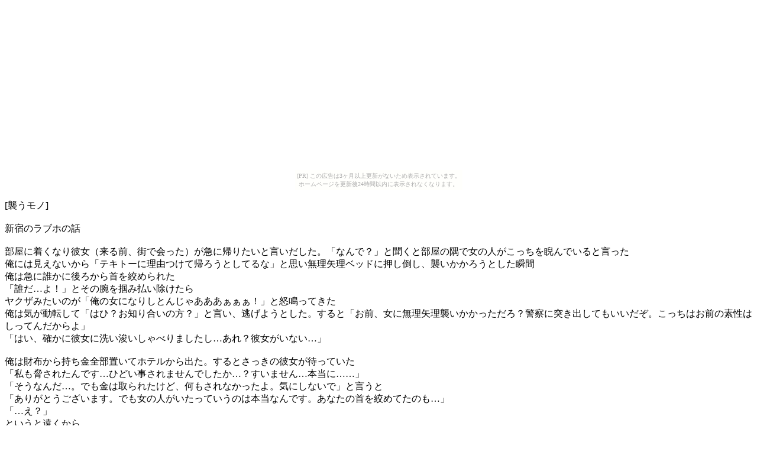

--- FILE ---
content_type: text/html
request_url: http://dokosyare.akazunoma.com/210/13.html
body_size: 1471
content:
<!DOCTYPE HTML PUBLIC "-//W3C//DTD HTML 4.01 Transitional//EN">
<HTML>
<HEAD>
<META http-equiv="Content-Type" content="text/html; charset=Shift_JIS">
<META name="GENERATOR" content="IBM WebSphere Studio Homepage Builder Version 12.0.2.0 for Windows">
<META http-equiv="Content-Style-Type" content="text/css">
<META name="IBM:DeviceType" content="i-mode2">
<TITLE></TITLE>
</HEAD>
<BODY><script type="text/javascript" charset="utf-8" src="//asumi.shinobi.jp/encount"></script><div style="text-align: center;"><div style="display: inline-block; position: relative; z-index: 9999;"><script type="text/javascript" charset="utf-8" src="//asumi.shinobi.jp/fire?f=435"></script><script type="text/javascript" charset="utf-8" src="/__sys__inactive_message.js"></script></div></div>
<P>[襲うモノ]<BR>
<BR>新宿のラブホの話 
<BR>
        <BR>部屋に着くなり彼女（来る前、街で会った）が急に帰りたいと言いだした。「なんで？」と聞くと部屋の隅で女の人がこっちを睨んでいると言った 
<BR>俺には見えないから「テキトーに理由つけて帰ろうとしてるな」と思い無理矢理ベッドに押し倒し、襲いかかろうとした瞬間 
<BR>俺は急に誰かに後ろから首を絞められた <BR>「誰だ…よ！」とその腕を掴み払い除けたら 
<BR>ヤクザみたいのが「俺の女になりしとんじゃあああぁぁぁ！」と怒鳴ってきた 
<BR>俺は気が動転して「はひ？お知り合いの方？」と言い、逃げようとした。すると「お前、女に無理矢理襲いかかっただろ？警察に突き出してもいいだぞ。こっちはお前の素性はしってんだからよ」 
<BR>「はい、確かに彼女に洗い浚いしゃべりましたし…あれ？彼女がいない…」 
<BR>
        <BR>俺は財布から持ち金全部置いてホテルから出た。するとさっきの彼女が待っていた 
<BR>「私も脅されたんです…ひどい事されませんでしたか…？すいません…本当に……」 
<BR>「そうなんだ…。でも金は取られたけど、何もされなかったよ。気にしないで」と言うと 
<BR>「ありがとうございます。でも女の人がいたっていうのは本当なんです。あなたの首を絞めてたのも…」 <BR>「…え？」 <BR>というと遠くから 
<BR>
        <BR>ピーポーピーポー 
<BR>
        <BR>救急車がホテルの前に止まった。しばらくすると一人の男が運ばれてきた。さっきのヤクザだった。男は真っ青な顔で「俺じゃない俺じゃない」とブツブツ言っていた。その首には手の跡がくっきりとついていた 
<BR>
</P>

        <HR align="left">
<P align="left"><A href="14.html">次の話</A></P>
<P align="left"><A href="menu210i.html">Part210</A><BR>
<A href="../index.htm">top</A></P>
<div style="text-align: center;"><div style="display: inline-block; position: relative; z-index: 9999;"><script type="text/javascript" charset="utf-8" src="//asumi.shinobi.jp/fire?f=434"></script></div></div></BODY>
</HTML>

--- FILE ---
content_type: text/javascript;charset=UTF-8
request_url: https://s-rtb.send.microad.jp/ad?spot=5f0305ea5c3c153b5a1187eb69a58235&cb=microadCompass.AdRequestor.callback&url=http%3A%2F%2Fdokosyare.akazunoma.com%2F210%2F13.html&vo=true&mimes=%5B100%2C300%2C301%2C302%5D&cbt=d22e4f52c3f970019bf09dff13&pa=false&ar=false&ver=%5B%22compass.js.v1.20.1%22%5D
body_size: 160
content:
microadCompass.AdRequestor.callback({"spot":"5f0305ea5c3c153b5a1187eb69a58235","sequence":"2","impression_id":"806410200378088046"})

--- FILE ---
content_type: text/javascript; charset=utf-8
request_url: https://spnativeapi-tls.i-mobile.co.jp/api/ad_spot.ashx?partnerId=3461&mediaId=88146&spotId=232163&asn=2&num=7&callback=imobile_jsonp_callback_e918ce911336&tagv=1.2.45&referer=http://dokosyare.akazunoma.com/210/13.html
body_size: -9
content:
imobile_jsonp_callback_e918ce911336({"result":{"code":3,"message":"Ad not found"},"spotInfo":{},"ads":[]})

--- FILE ---
content_type: text/javascript; charset=utf-8
request_url: https://spnativeapi-tls.i-mobile.co.jp/api/ad_spot.ashx?partnerId=3461&mediaId=88146&spotId=232163&asn=1&num=7&callback=imobile_jsonp_callback_fd1a93b2f9fb&tagv=1.2.45&referer=http://dokosyare.akazunoma.com/210/13.html
body_size: -8
content:
imobile_jsonp_callback_fd1a93b2f9fb({"result":{"code":3,"message":"Ad not found"},"spotInfo":{},"ads":[]})